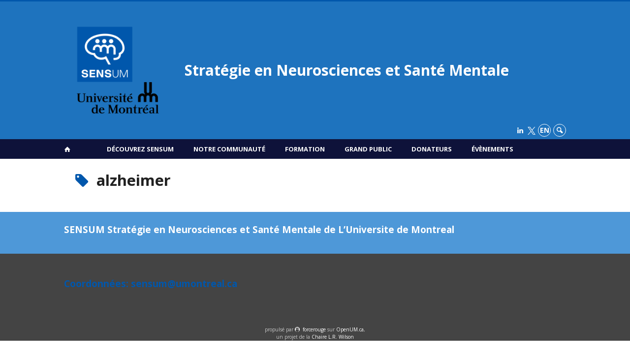

--- FILE ---
content_type: text/css
request_url: https://secure.openum.ca/assets/themes/forcerouge_dev/css/global.css
body_size: 75307
content:
@charset "UTF-8";
/**
 * @package ForceRouge
 * @since   0.1
 * @version 1.0
 * @author  Florian Martin-Bariteau, Loic de Laubier, Virginie Jetté
 */

@import url( //fonts.googleapis.com/css?family=Open+Sans:300,400,600,700 );
@import url( //assets.openum.ca/assets/openum-icons/openum-icons.css );

/**
 * MATERIALIZE INFOS
 * HELPERS
 * GENERAL
 * HEADINGS
 * HEADER
 * MAIN
 * FOOTER
 * INHERIT/UPDATE MATERIALIZE NON DESIRED PROPRITIES
 * SHARED MEDIA QUERIES
**/


/* */
i.icon-search {
    margin-left: 3px;
}

/**
 *  MATERIALIZE INFOS
**/

.container {
    width: 1020px !important;
    padding: 0 !important;

}

/**
 *  HELPERS
 **/

.bold600 {
    font-weight: 600;
}

.primary-color {
    color: #CC0000 !important;
}

.color-red {
    color: red;
}

.responsive-container {
    position: relative;
    padding-bottom: 56.25%;
    padding-top: 40px;
    height: 0;
    overflow: hidden;
    margin-bottom: 20px;
}

.responsive-container iframe {
    position: absolute;
    top: 0;
    left: 0;
    width: 100%;
    height: 100%;
}

/**
 *  GENERAL
 **/


::selection {
    background: #CC0000;
    color: #fff;
}
::-moz-selection {
    background: #CC0000;
    color: #fff;
}
::-webkit-selection {
    background: #CC0000;
    color: #fff;
}

* {
    font-family: 'Open Sans', Helvetica, Arial, sans-serif;
    box-sizing:inherit;
}

html {
    font-size: 14px;
}


body {
    text-align: justify;
}

a, a:visited {
    color: inherit;
    text-decoration: none;
/*    border-bottom: #CC0000 1px solid;*/
    transition: all .5s;
    -webkit-transition: all .5s;
    -moz-transition: all .5s;
    -o-transition: all .5s;
}
a:hover {
    color: #CC0000;
}

p a {
    text-decoration: underline;
}
div.profile-single-meta p a {
    text-decoration: none;
}

button[type='submit'] .icon-right-open {
    font-size: 1em;
}

.force-materialize-form.col {
    padding: 0;
}

.color {
    color: #CC0000 !important;
}

.image-link {
    border: none !important;
}

p {
    margin: 10px 0px;
}

header  {
    display: block;
    background-size: cover;
    background-position: center center;
}

hr {
    height: 1px;
    background-color: #CC0000;
    border: 0;
    margin: 25px auto;
}

ul {
    list-style-type: square;
    list-style-position: outside;
    margin-left: 35px;
    margin-top: 10px;
}
ul li {
    list-style-type: square;
    list-style-position: outside;
}
ul ul {
    margin-top: 5px;
}

header li, nav li, footer li {
    list-style-type: none;
}

ol {
    list-style-type: decimal;
    list-style-position: outside;
    margin-left: 35px; margin-top: 10px;
}
ol ol {
    margin-top: 3px;
}

.clear:before,
.clear:after {
    content: " ";
    display: table;
}

.clear:after {
    clear: both;
}

.separator {
    padding: 30px;
}

/**
 *  HEADINGS
**/

h1 {
    font-size: 2.2em;
    margin: 22px 0;
    text-align: left;
    line-height: 1.2em;
}

h1 .coursecode {
    color: #CC0000;
    text-transform: uppercase;
    font-size: 0.9rem;
    font-weight: 700;
}

h1 span {
    font-size: .8em;
    color: #CC0000;
    display: inline-block;
    margin-left: 15px;
    font-weight: normal;
}

h2 {
    font-size: 1.8em;
    margin: 20px auto 16px auto;
    /*font-size: 2em;
    margin: 18px auto;*/
    text-align: left;
    line-height: 1.2em;
}

h3 {

    font-size: 1.3em;
    margin: 15px auto;
    text-align: left;
    line-height: 1.1em;
}

h4 {

    font-size: 13px;
    text-transform: uppercase;
    margin: 10px auto;
    text-align: left;
    font-weight: bold;
    font-weight: 700;
}

h5 {

    font-size: 0.9rem;
    text-transform: uppercase;
    margin: 10px auto;
    text-align: left;
    font-weight: normal;
}

h1:first-child, h2:first-child,h3:first-child,h4:first-child,h5:first-child {
    margin-top: 0px;
}

.has-prehead {
    margin-top: 0px;
}
.has-subhead {
    margin-bottom: 10px;
}

.part-heading {
    margin-top: 30px;
    border-top: 1px solid #CC0000;
    padding-top: 10px;
    margin-bottom: 15px;
}

/* -- Emphase -- */

h6 {
    width: 33%;
    float: left;
    font-weight: normal;
    margin: 5px 25px 10px 0;
    border-bottom: solid 5px #CC0000;
    border-top: solid 5px #CC0000;
    padding: 10px;
    text-align: left;
    font-size: 1.15em;
}

h6[style*='right'] {
    float: right;
    margin: 5px 0px 10px 25px;
    text-align: right;
}

@media only screen and (max-width : 600px) {
    h6 {
        width: 40%;
        font-size: 1em;
    }
}

/**
 *  HEADER
**/

#sitehead  {
    width:100%;
}
#site-header {
    position: relative;
    text-align: left;
    border-top: 3px solid #CC0000;
    color: #999;
    min-height: 200px;
    z-index: 0;
}


#site-header .valign-wrapper {
    position: relative;
    min-height: 200px;
}

.site-logo-center #site-logo .titles-container:first-child h1, .site-logo-center #site-logo .titles-container:first-child h2 {
    text-align: center;
}

.site-logo-right #site-logo .titles-container:first-child h1, .site-logo-right #site-logo .titles-container:first-child h2 {
    text-align: right;

}
.site-logo-center #site-logo {
    margin: 0 auto;
}
.site-logo-right #site-logo {
    margin: 0 0 0 auto;
}


#site-header a {
    border: none;
}

#site-logo {
    max-width: 100%;
    display: table;
    border: 1px solid red;
    min-height_: 200px;
    padding-top_: 25px;
    margin-top: 30px;
    margin-bottom: 30px;
}

#site-logo figure {
    display: table-cell;
    margin: 0;
    vertical-align: middle;
    padding-right: 25px;
}

header img {
    vertical-align: middle;
}

#site-logo img {
    max-width: 100%;
}

#site-logo img.img-retina {
    -webkit-transform: scale(0.5); /* Saf3.1+, Chrome */
    -moz-transform: scale(0.5); /* FF3.5+ */
    -ms-transform: scale(0.5); /* IE9 */
    -o-transform: scale(0.5); /* Opera 10.5+ */
    transform: scale(0.5);
     /* IE6–IE9 */ filter: progid:DXImageTransform.Microsoft.Matrix(M11=0.9999619230641713, M12=-0.008726535498373935, M21=0.008726535498373935, M22=0.9999619230641713,SizingMethod='auto expand');
}

#site-logo .titles-container {
    display: table-cell;
    vertical-align: middle;
}

#site-logo h1, #site-logo h2 {
    display: block;
    margin-top: 0;
    margin-bottom: 0;
}

#site-logo h1 {
    font-size: 30px;
}

#site-logo h2 {
    font-weight: normal;
    font-size: 20px;
}

#site-logo:hover img, #site-logo:hover h1, #site-logo:hover h2 {
    opacity: 0.8;
    transition: all .25s;
    -webkit-transition: all .25s;
    -moz-transition: all .25s;
    -o-transition: all .25s;
}
#site-logo:hover {
    color: #999;
}

@media screen and (max-width: 600px) {
    #site-logo {
        display:block;
    }
    #site-logo figure {
        display:block;
        padding: 0;
        text-align: initial;
        vertical-align: top;
        position: relative;
        margin: 0.5em;
        overflow: hidden;
    }
    #site-logo .titles-container{
        display: block;
    }
    #site-logo h1, #site-logo h2  {
        text-align: center;
    }
    #site-logo figure img {
        display: block;
        margin-left: auto;
        margin-right: auto;
    }
}

.menu-header-container, .menu-icons-container, .lang-container, .search-btn-container {
    display: inline-block;
}
.menu-header-container{
    margin-right: 10px;
} 

#header-bottom {
    text-align: right;
    position: absolute;
    right: 0;
    bottom: 5px;
}

.alternative-header-container {
    text-align: right;
}

@media screen and (max-width: 600px) {
    .alternative-header-container {
        text-align: right;
        padding-top:10px;
    }
}

.alternative-header-container #btn-lang-switcher li a {
    margin-left: 4px;
}

#navigation-bar.centered-menu .navigation-wrapper.container {
    display:flex;
}

#navigation-bar.centered-menu #menu-navigation {
    margin: 0 auto;
    text-align: center;
    padding: 0;
    display: inline-block;

}

#navigation-bar.centered-menu .icon-home {

    color: #fff !important;
}

#navigation-bar.centered-menu .icon-home:hover {

    color: rgba(255, 255, 255, .5) !important;
}

#navigation-bar:not(.has-home) .icon-home {

    display: none;
}

#navigation-bar.block-menu.has-home #menu-navigation {
    padding: 0 0 0 56px;
    width: 100%;
}

#navigation-bar.block-menu #menu-navigation > li {
    width: calc(100%/6);
    text-align: left;
    height: 55px;
    display: table;
    background-color: #CC0000 !important;
    position: relative;
}

#navigation-bar.block-menu #menu-navigation > li:last-child {
    width: calc(100%/6 - .5%);
}

#navigation-bar.block-menu #menu-navigation > li:not(:last-child) {
    margin-right: 1px;
}

#navigation-bar.block-menu #menu-navigation > li.menu-item-has-children > a:after {
    font-family: 'openum-icons';
    content: '\e869';
    -webkit-transform: rotate(90deg);
    font-size: 100%;
    position: absolute;
    top: 10px; right: 10px;
    color: rgba(255, 255, 255, .2);
}
#navigation-bar.block-menu #menu-navigation > li.menu-item-has-children:hover > a:after {
    color: #CC0000;
}

#navigation-bar.block-menu #menu-navigation > li > a {
    white-space: normal;
    display: table-cell !important;
    white-space: normal;
    line-height: 17px;
}


#navigation-bar .navigation-wrapper {
    position: relative;
}

#navigation-bar.block-menu .navigation-wrapper .alternative-header-container {
    position: absolute;
    right: 0;
}

#navigation-bar.block-menu .alternative-header-container {

}

#menu-navigation > li .sub-menu li > a {
    color: #000 !important;
    padding: 5px 20px 5px 30px !important;
}
.block-menu #menu-navigation > li .sub-menu li > a {
    padding: 5px 10px 5px 20px !important;
}

#menu-navigation > li .sub-menu li:hover > a {
    color: #fff !important;
}


/* -- Fixed header -- */

nav#navigation-bar.header-parallax.fixed-top {
    position: fixed;
    top:0;
    left:0;
    width:100%;
    z-index:999;
}
.admin-bar nav#navigation-bar.header-parallax.fixed-top {
    top: 32px;
}
.admin-bar #nav-mobile.side-nav  {
    padding-top: 50px;
}


/* -- Menu Links -- */

#menu-links {
    z-index:999;
    font-size: 80%;
    color: #999;
    margin: 0;
    list-style: none;
    position: absolute;
    top: 0;
}
#menu-links:not(.menu-links-left){
    right: 0;
    text-align: right;
}
#menu-links.menu-links-left {
    text-align: left;
    margin: 0;
}
#menu-links li {
    display: inline-block;
    padding: 0px 2px 0px 4px;
    vertical-align: top;
}
#menu-links li:not(:first-child){
    border-left: 1px solid #999;
}
#menu-links .menu-color-background + li {
    border-left: none;
}
#menu-links li a {
    display: block;
    color: inherit !important;
    text-decoration: none;
    transition: all .5s;
    -webkit-transition: all .5s;
    -moz-transition: all .5s;
    -o-transition: all .5s;
}
#menu-links li a {
    color: #999 !important;
}
#menu-links li.menu-color a {
    color: #CC0000 !important;
}
#menu-links li.menu-color a:hover {
    color: #999 !important;
}
#menu-links li.menu-color-background {
    background-color: #CC0000;
    color: #fff;
    border-left: none;
    padding: 0px;
}
#menu-links li.menu-color-background a {
    padding: 0px 4px 2px 4px;
}
#menu-links li.menu-color-background a:hover {
    color: rgba(255, 255, 255, .5);
}
#menu-links li.menu-color-background a:hover img {
    opacity: 0.7;
    transition: all .5s;
    -webkit-transition: all .5s;
    -moz-transition: all .5s;
    -o-transition: all .5s;
}

/* -- Menu Header -- */

#menu-header {
    margin: 0;
    font-size: 80%;
    text-transform: uppercase;
    font-weight: 700;
    list-style: none;
    width: 100%;
    color: #999;
}
#menu-header li {
    display: inline-block;
    padding: 0px 2px 0px 4px;
}

#menu-header a:before {
    font-family: 'openum-icons';
    content: '\e869';
    font-size: 70%;
    padding-right: 5px; padding-bottom: 2px;
    vertical-align: middle;
    display: inline-block;
}

#menu-header li a {
    display: block;
    color: inherit !important;
    text-decoration: none;
    transition: all .5s;
    -webkit-transition: all .5s;
    -moz-transition: all .5s;
    -o-transition: all .5s;
}

#menu-header li.menu-color a {
    color: #CC0000 !important;
}

#menu-header li.menu-color a:hover {
    color: #999 !important;
}

/* -- Menu Icons -- */

#menu-icons {
    margin: 0;
    text-transform: uppercase;
    font-weight: 700;
    list-style: none;
    color: #999;
}
#menu-icons li {
    display: inline-block;
    padding-left: 1px;
}

#menu-icons a {
    display: block;
}

#menu-icons li a {
    display: block;
    color: inherit !important;
    text-decoration: none;
    transition: all .5s;
    -webkit-transition: all .5s;
    -moz-transition: all .5s;
    -o-transition: all .5s;
}

.alternative-header-container #menu-icons {
    color: inherit;
}
.alternative-header-container #menu-icons a:hover, #navigation-bar .icon-home:hover {
    color: rgba(255, 255, 255, .5) !important;
}

/* -- FRML Language Switcher -- */

#header-bottom #btn-search, #btn-lang-switcher, #btn-lang-switcher li{
    margin: 0;
    text-transform: uppercase;
    font-weight: 700;
    list-style: none;
    color: #999;
}
#header-bottom #btn-lang-switcher li {
    display: inline-block;
}

#header-bottom #btn-lang-switcher li a, #header-bottom #btn-search a {
    display: inline-block;
    width: 26px;
    height: 26px;
    line-height: 24px;
    vertical-align: middle;
    text-align: center;
    border-radius: 50%;
    border: 1px solid #999;
    margin-bottom: 0;
    margin-left: 5px;
    margin-top: -2px !important;
    color: inherit !important;
    border-color: inherit !important;
}

#header-bottom #btn-lang-switcher li a:hover, #header-bottom  #btn-search a:hover {
    background-color: #CC0000 !important;
    color: #FFF !important;
    border-color: #CC0000 !important;
}

/*#navigation-bar  #btn-search, #btn-lang-switcher, #btn-lang-switcher li{
    color: #FFF;
}*/

#navigation-bar  #btn-lang-switcher li {
    display: inline-block;
}

#navigation-bar  #btn-lang-switcher li a, #navigation-bar  #btn-search a {
    display: inline-block;
    width: 26px;
    height: 26px;
    line-height: 24px;
    vertical-align: middle;
    text-align: center;
    border-radius: 50%;
    border: 1px solid #FFF;
    margin-bottom: 0;
    margin-left: 5px;
    margin-top: -2px !important;
    color: inherit !important;
    border-color: inherit !important;
}

#navigation-bar #btn-lang-switcher li a:hover, #navigation-bar  #btn-search a:hover {
    background-color: #CC0000 !important;
    color: #CC0000 !important;
    border-color: #FFF !important;
}

/* -- Navigation -- */

#navigation-bar {
    height: 40px;
    background-color: #CC0000;
    color: #fff;
    -webkit-box-shadow: inherit;
    box-shadow: inherit;
    font-size: 13px;
    margin-bottom: 25px !important;
}

#navigation-bar .sub-menu a {
    line-height: 100%;
}

#navigation-bar #menu-navigation .sub-menu li:last-child a, #navigation-bar.block-menu #menu-navigation .sub-menu li:last-child a {
    padding-bottom: 10px !important;
}
#navigation-bar #menu-navigation .sub-menu li:first-child a, #navigation-bar.block-menu #menu-navigation .sub-menu li:first-child a {
    padding-top: 10px !important;
}

#navigation-bar #menu-navigation a, #navigation-bar .icon-home, #navigation-bar #menu-icons a, .button-collapse {
    border-bottom: inherit;
}
nav.has-home > div > #menu-navigation {
    width:auto;
    margin: 0;
    padding: 0 0 0 25px;
    text-align: left;
}

#menu-navigation {
    width:auto;
    margin: 0;
    padding: 0 0 0 10px;
    text-align: left;
}

#menu-navigation li {
    list-style: none;
    display: inline-block;
    text-align: center;
    font-weight: 700;
    text-transform: uppercase;
}
#menu-navigation li:first-child a {
    display: block !important;
    padding: 0 20px 0 0 !important;
    color: #fff;
}
#menu-navigation li a {
    display: block !important;
    padding: 0 20px !important;
    color: #fff;
}
nav.has-home > div > #menu-navigation li a, #menu-navigation li a:visited {
    display: block !important;
    padding: 0 20px;
    color: #fff;
}
.block-menu #menu-navigation li a, .block-menu #menu-navigation li a {
    padding: 10px 20px 10px 10px !important;
}
#menu-navigation > li:hover > a {
    color: #000;
    background-color: rgba(255, 255, 255, 0.2) !important;
}
#menu-navigation > li:hover .sub-menu {
    background-color: #CC0000;
}
#menu-navigation > li:hover .sub-menu li {
    background-color: rgba(255, 255, 255, 0.2) !important;
    transition: background-color 0s;
}
#menu-navigation > li:hover .sub-menu .sub-menu {
    margin-left: 20px;
    background-color: inherit;
}
#menu-navigation > li:hover a:hover {
    color: #fff;
}
#menu-navigation > li > ul {
    position: absolute;
    visibility:hidden;
    opacity:0;
    overflow: hidden;
    -webkit-transition: all .2s;
    -moz-transition: all .2s;
    -o-transition: all .2s;
    -ms-transition: all .2s;
    transition: all .2s;
    color: #000;
    margin: 0;
}
#menu-navigation > li:hover > ul {
    position: absolute;
    display: block;
    visibility:visible;
    opacity:1;
    z-index: 10000;
    margin-left: 0px;
    height:auto;
    transition-delay:0s;
}
#menu-navigation > li:hover,
#menu-navigation > li:hover > ul,
#menu-navigation > li:hover > ul > li,
#menu-navigation > li:hover > ul > li > a,
#menu-navigation > li:hover > ul > li > ul,
#menu-navigation > li:hover > ul > li > ul > li,
#menu-navigation > li:hover > ul > li > ul > li > a
 {
    -webkit-transition: all 0s;
    -moz-transition: all 0s;
    -o-transition: all 0s;
    -ms-transition: all 0s;
    transition: all 0s;
}
.block-menu #menu-navigation > li:hover ul, .block-menu #menu-navigation > li ul {

    position: absolute;
    left: 0;
    right: 0;
    top: 55px;
}
.centered-menu #menu-navigation > li {
    position: relative;
}
.centered-menu #menu-navigation > li:hover > .sub-menu, .centered-menu #menu-navigation > li > .sub-menu {
    position: absolute;
    right: 0;
    left: 0;
    min-width: 160px;
}
#menu-navigation li ul li {
    display: block;
    text-align: left;
    background-color: #CC0000;
    padding: 0;
}
#menu-navigation li ul li a, #menu-navigation li ul li a:visited {
    font-weight: normal;
    text-transform: none;
}
#menu-navigation li ul li a:before {
    font-family: 'openum-icons';
    content: '\e869';
    font-size: 70%;
    padding-right: 6px; padding-bottom: 2px;
    vertical-align: middle;
    display: inline-block;
    margin-left: -10px;
}

#menu-navigation li ul li a:hover {
    color: #fff;
}

#menu-navigation #menu-item-home a {
    padding: 0px 5px 0px 0px;
}
#menu-navigation #menu-item-home a:hover {
    color: rgba(255, 255, 255, .5);
    background-color: transparent;
}

#navigation-bar #menu-icons li {
    padding: 0px;
}
#navigation-bar #menu-icons a {
    display: inline-block;
    padding: 0 5px;
    text-align: center;
}
#navigation-bar #menu-icons a:hover, #navigation-bar .icon-home:hover {
    color: rgba(255, 255, 255, .5);
}

#btn-search a, #btn-lang-switcher a {
    margin-top: 6px;
}

#navigation-bar #btn-lang-switcher li a, #navigation-bar #btn-search li a {
    border-color: #FFF !important;
}

#navigation-bar #btn-lang-switcher li a:hover, #navigation-bar #btn-search a:hover {
    background-color: #fff !important;
    color: #CC0000;
}



/* -- Search Box -- */

#search-box input, #search-box button {
    display: none;
}

#search-box {
    height: 0;
    background-color: #CC0000;
    padding: 5px;
    margin-top: -10px;
    -webkit-transition: all 1s;
    -moz-transition: all 1s;
    -o-transition: all 1s;
    -ms-transition: all 1s;
    transition: all 1s;
}
#search-box input[type=search] {
    background-color: transparent;
    color: #fff;
    font-size: 150%;
    margin: 0px;
    border: 0px;
    padding: 26px 25px;
    width: calc(100% - 130px);
    border: 3px solid #fff;
    border-right: none;
    box-shadow: none;
}
#search-box button {
    background-color: transparent;
    color: #fff;
    font-size: 200%;
    margin: 0px;
    border: 0px;
    border: 3px solid #fff;
    border-left: none;
    padding: 31px 25px 37px 10px;
    line-height: 1;
}

#search-box.visible {
    height: 250px;
    -webkit-transition: all .6s ease-in;
    -moz-transition: all .6s ease-in;
    -o-transition: all .6s ease-in;
    -ms-transition: all .6s ease-in;
    transition: all .6s ease-in;
}

#search-box form {

    opacity: 0;
}

#search-box.visible form {
    padding: 75px 0px !important;
}

#search-box.visible input, #search-box.visible button {
    display: initial;
}

#search-box ::-webkit-input-placeholder {
    color: rgba(255, 255, 255, .7);
}

#search-box :-moz-placeholder {
    color: rgba(255, 255, 255, .7);
}

#search-box ::-moz-placeholder {
    color: rgba(255, 255, 255, .7);
}

#search-box :-ms-input-placeholder {
    color: rgba(255, 255, 255, .7);
}

/* -- Header for Mobiles -- */


@media only screen and (max-width : 600px) {

    #header-bottom {
        text-align: center;
        margin-bottom: 0;
        width: 100%;
    }

    #site-header .valign-wrapper {
        min-height: 250px;
    }

    #menu-header, #menu-icons, #btn-lang-switcher, #btn-search {
        display: inline-block;
        text-align: center;
        /*margin-top:10px;*/
    }

    #menu-icons li, #btn-lang-switcher li {
        display: inline-block;
        /*margin-top: 10px !important;*/
    }

    #navigation-bar {
        text-align: center;
    }

    .menu-header-container {
        display: block;
    }

    .menu-trigger {
        display: inline-block;
        padding: 10px 10px;
    }
    .menu-trigger:hover {
        color: #fff;
        background-color: rgba(255, 255, 255, 0.2);
    }

    #search::-webkit-input-placeholder {
        display: none;
    }

    #search:-moz-placeholder { /* Firefox 18- */
        display: none;
    }

    #search::-moz-placeholder {  /* Firefox 19+ */
        display: none;
    }

    #search:-ms-input-placeholder {
        display: none;
    }

}


@media only screen and (max-width: 991px) {

    #search-box input[type=search] {

        padding: 27px 25px 28px 25px;

    }

    #navigation-bar #menu-icons a:hover, #navigation-bar .icon-home:hover {
        color: rgba(255, 255, 255, .5) !important;
    }

    #navigation-bar.block-menu a.button-collapse {

        color: #fff !important;
    }

}

@media only screen and (min-width: 992px) {

    #search-box button {

        padding: 30px 25px 37px 10px;

    }

    #navigation-bar.block-menu {

        background-color: inherit;

        height: 55px;
        line-height: 55px;
    }

    #navigation-bar.block-menu .icon-home {

        background-color: #CC0000;
        color: #fff;
        padding: 0 19px 0 19px;
        width: 55px;
        font-size: 1.3rem;

    }

    #navigation-bar.block-menu .icon-home:hover {
        background-color: #d43539 !important;
    }

    #navigation-bar.block-menu .icon-home:hover {

        color: #fff !important;
    }

    #navigation-bar.block-menu #menu-navigation {

        padding: 0;
        width: 100%;
    }

    #navigation-bar.block-menu #menu-icons a {
        color: #999;
    }
    #navigation-bar.block-menu #menu-icons a:hover {
        color: #CC0000;
        transition: all .5s;
        -webkit-transition: all .5s;
        -moz-transition: all .5s;
        -o-transition: all .5s;
    }

    #navigation-bar.block-menu #btn-lang-switcher li a, #navigation-bar.block-menu #btn-search a {
        border-color: #999;
        color: #999;
    }
    #navigation-bar.block-menu #btn-lang-switcher li a:hover, #navigation-bar.block-menu #btn-search a:hover {
        background-color: #CC0000;
        color: #fff;
        border-color: #CC0000;
    }

}

#breadcrumb {
    font-size: .8em;
    margin-top: 25px;
    color: #666;
    padding: 0 0.75rem !important;
}

#breadcrumb a {
    border: none;
}

@media only screen and (min-width: 1200px) {

    #search-box button {

        padding: 30px 25px 35px 10px;

    }

}

#headline {
    font-size: 2em;
    color: #CC0000;
    margin-bottom: 25px;
    padding: 0 0.75rem;
}

#headline a {
    border-bottom: 1px solid #000;
}

#headline a:hover {
    color: #000;
}

#headline p {
    margin: 0;
    line-height: 1.3em;
}


/**
 *  MAIN
**/

#main-container {
    margin-top: 20px;
}

.img-container, .video-container {
    margin-bottom: 25px;
}

.issue-box {
    background-colord: #CC0000;
}
.issue-box img {
    width: 100%;
    height: auto;
}

.section-wrapper {
    margin-top: 30px;
}
.section-heading {
    border-bottom: 1px solid #CC0000;
    padding-bottom: 5px;
}

.aside-heading {
    color: #CC0000;
    border-bottom: 1px solid #CC0000;
    padding-bottom: 10px;
    font-size: 1.2em;
    text-transform: uppercase;
}
.aside-heading span {
    float: right;
}

.filter-heading {
    color: #999;
}

#archivesectionbox {
    margin-top: 25px;
    font-size: .9em;
    text-align: left;
}
#archivesectionbox h4 {
    color: #CC0000;
}
#archivesectionbox a {
    border: none;
    text-align: left;
}

#archivesectionbox h4.filter-heading {
    color: #999;
}
.filter-box {
    border: 1px solid #aaa;
    margin-bottom: 10px;
    padding: 5px 10px 5px 10px;
    background-color: rgba(255,255,255,.95);
}
.filter-box span {
    display: block;
    color: #999;
}
.filter-box span i {
    float: right;
    color: #aaa;
}

.filter-box:hover {
    border-color: #CC0000;
    height: 100%;
}
.filter-box:hover span {
    color: #CC0000;
}
.filter-box:hover i {
    color: inherit;
}

.filter-box > ul {
    max-height: 0;
    overflow: hidden;
    list-style: none;
    opacity: 0;
    margin: 0 0 0 2px !important;
    padding: 0px;
    -webkit-transition: all .3s;
    -moz-transition: all .3s;
    -o-transition: all .3s;
    -ms-transition: all .3s;
    transition: all .3s;
}
.filter-box:hover > ul {
    display: block;
    margin: 8px 0px 8px 2px !important;
    max-height: 1500px;
    height: auto;
    font-size: 100%;
    opacity: 1;
    -webkit-transition: all .4s;
    -moz-transition: all .4s;
    -o-transition: all .4s;
    -ms-transition: all .4s;
    transition: all .4s;
}

.filter-box ul:not(.filter-date-list) li {
    line-height: 100%;
    margin-top: 8px;
    padding: 0 0 0 10px;
}

.filter-box .filter-date-list li {
    display: inline-block;
    padding-right: 10px;
}

#content-team a, #content-tag a, .widget_forcerouge_topics a, #forcerouge_ml_content-unavailable, .filter-box, .box-wrap, .slide, .slide .box {
    -webkit-border-radius: 3px;
    -moz-border-radius: 3px;
    border-radius: 3px;
}

#forcerouge_ml_content-unavailable {
    color:#fff;
    background-color:#ddd;
    text-transform:uppercase;
    padding:1px 5px;
    font-size:80%;
    display:inline-block;
}

.blog-aside-box {
    border: 1px solid #ddd;
    padding: 10px;
    text-align: left;
}

.blog-aside .aside-content {
    margin-bottom: 15px;
}

@media only screen and (max-width: 600px) {
    .blog-aside .aside-content {
        display: block !important;
        position: absolute;
        z-index: -999;
        height: auto;
        max-height: 0;
        opacity: 0;
    }
}

.blog-aside:hover .aside-content {
    max-height: 1500px;
    position: inherit;
    opacity: 1;
    -webkit-transition: all .4s;
    -moz-transition: all .4s;
    -o-transition: all .4s;
    -ms-transition: all .4s;
    transition: all .4s;
}
.blog-aside a {
    border: none;
}
.blog-aside ul {
    margin: 0;
    list-style-type: none;
    text-align: left;
}
.blog-aside ul li {
    padding: 5px 0px 5px 15px;
    line-height: 100%;
    list-style-type: none;
}

.blog-aside ul li.current-item {
    color: #CC0000;
}

.blog-aside ul li a:before {
    font-family: 'openum-icons';
    content: '\e869';
    font-size: 0.6em;
    padding-right: 10px;
    vertical-align: top;
    display: inline;
    margin-left: -15px;
    display: inline-block;
}

@keyframes blog-aside-hover {
    0%   {transform: translateX(0)}
    50%  {transform: translateX(4px)}
    100% {transform: translateX(0)}
}

.blog-aside ul > li > a:hover:before {
    -webkit-animation-name: blog-aside-hover;
    -moz-animation-name: blog-aside-hover;
    -o-animation-name: blog-aside-hover;
    animation-name: blog-aside-hover;
    animation-duration: .4s;
}

.blog-aside li ul {
    margin-left: 0px;
    font-size: 0.975em;
    margin-top: 5px;
}

.sticked-aside {
    float: right !important;
}

.issue-ref {
    font-size: 0.8em;
    text-transform: uppercase;
    color: #999;
}
.issue-ref a {
    border: none;
}

.issue-box p {
    font-size: 0.9em;
}

#paper-keywords a {
    border: none;
}

.more {
    border: none;
    text-transform: uppercase;
    font-weight: 700;
    font-size: 0.9em;
}

.more-icon-btn:hover {
    color: #CC0000;
}
.more-icon-btn:hover:before {
    color: #CC0000;
    transition: all .5s;
    -webkit-transition: all .5s;
    -moz-transition: all .5s;
    -o-transition: all .5s;
}

.content-section {
    text-transform: uppercase;
    font-weight: 700;
    display: inline-block;
    text-align: left;
}
.content-section a, .content-section span, {
    border: none;
    margin-right: 5px;
    color: #CC0000;
}
.content-section {
    color: #CC0000;
}

.content-section a:hover, .content-section span:hover {
    color: #999;
}

.content-subheading {
    padding-top: 10px;
    border-top: 1px solid #ddd;
    color: #999;
    margin-bottom: 25px;
    text-align: left;
}
.content-subheading a {
    border: none;
}

.content-subheading #menu-share {
    float: right;
    margin-left: 25px;
}
.content-subheading #menu-share:hover .icon-share {
    color: #000;
}

.content-subheading .more {
    font-size: 0.8em;
}

.content-subheading .conference-informations, .content-subheading .press-info-box  {
    color: #000;
    margin-top: -5px;
}

.content-meta span {
    display: inline-block;
    margin-bottom: 8px;
}

.content-meta span:not(:last-child) {
    margin-right: 5px;
    padding-right: 10px;
    border-right: 1px solid #ddd;
}

#writer-name {
    color: #000;
    font-size: 1.25em;
    text-align: left;
}
#writer-name a {
    border: none;
}
#writer-name a:not(:first-child){
    margin-left: 10px;
    padding-left: 10px;
    border-left: 1px solid #ddd;
}

#writer-name sup {
    margin-left: 2px;
}

.writer-bio, #paper-note {
    font-size: 0.95em;
}
.writer-bio sup {
    font-weight: 700;
}

#paper-note {
    margin-top: 25px;
}

#paper-download {
    text-align: center;
}

#paper-download .btn {
    padding: 15px 40px;
}

@media only screen and (min-width : 600px) {
    #paper-fulltext .btn {
        float: right;
        margin: -10px 0px 10px 25px;
        border-radius: 0px 0px 4px 4px;
        border-top: none;
        padding: 10px 20px
    }
}

@media only screen and (max-width : 600px) {
    #paper-fulltext .btn {
        margin: 25px 0px 25px 0px;
        padding: 20px;
        width: 100%;
    }
}


.issue-toc a {
    border: none;
}
.issue-toc h3 {
    margin: 0;
}
.toc-heading {
    border-bottom: 1px solid #CC0000;
    padding-bottom: 5px;
}

.issue-description {
    margin: 0px 0px 25px 0px;
}
.issue-toc article {
    margin: 20px 0px;
}
.issue-toc .article-writer:not(:last-of-type)  {
    margin-right: 5px;
    padding-right: 5px;
    border-right: 1px solid #ddd;
}
.issue-toc .article-links {
    font-size: 0.8em;
    text-transform: uppercase;
    color: #999;
    font-weight: 700;
}

.issue-toc .article-links  a:not(:last-child) {
    margin-right: 5px;
    padding-right: 7px;
    border-right: 1px solid #ddd;
}


.blog-archives article:not(:last-of-type)  {
    padding-bottom: 25px;
    margin-bottom: 30px;
    border-bottom: 1px solid #CC0000;
    overflow: hidden;
}
.blog-archives article a {
    border: none;
}

.archive-intro {
    margin-bottom: 25px;
}

.archive-list-item {
    color: #000;
    margin: 0 0 3px 0;
}

.archive-list-item .archive-list-item-title {
    font-weight: bold;
}

.archive-list-item.has-image {
    list-style-type: none;
    margin-left: -20px;
    margin-bottom: 4px;
    margin-top: 4px;
    display: table;
}

.archive-list-item.has-image img, .archive-list-item.has-image p, .archive-list-item.has-image a {
    display: table-cell;
    vertical-align: middle;
}

.archive-list-item.has-image img {
    max-width: 80px;
    height: auto;
}

.archive-list-item.has-image p {
    padding-left: 10px;
}

.archive-list-item a {
    border: none;
    color: #000;
}

.archive-list-item a.item-extra-link {
    text-align: center;
    opacity: 0.2;
    padding-left:10px;
}

.archive-list-item a.item-extra-link:hover {
    color: #CC0000;
    opacity: 1;
}

.archive-list-item a .archive-list-item-title {
    font-weight: bold;
    border-bottom: 1px solid #CC0000;
/*    font-style: italic;*/
}

.archive-list-item a .archive-list-item-title:hover {
    color: #CC0000;
}

/* -- Buttons -- */

.btn {
    display: inline-block;
    margin-bottom: 0;
    font-weight: normal;
    text-align: center;
    vertical-align: middle;
    -ms-touch-action: manipulation;
    touch-action: manipulation;
    cursor: pointer;
    background-image: none;
    border: 1px solid transparent;
    white-space: nowrap;
    padding: 6px 12px;
    font-size: inherit;
    line-height: 1.42857143;
    border-radius: 4px;
    -webkit-user-select: none;
    -moz-user-select: none;
    -ms-user-select: none;
    user-select: none
}

.btn:focus, .btn:active:focus, .btn.active:focus, .btn.focus, .btn:active.focus, .btn.active.focus {
    outline: thin dotted;
    outline: 5px auto -webkit-focus-ring-color;
    outline-offset: -2px
}

.btn:hover, .btn:focus, .btn.focus {
    color: #333;
    text-decoration: none
}

.btn:active, .btn.active {
    outline: 0;
    background-image: none;
    -webkit-box-shadow: inset 0 3px 5px rgba(0, 0, 0, 0.125);
    box-shadow: inset 0 3px 5px rgba(0, 0, 0, 0.125)
}

.btn.btn-more {
    text-transform: uppercase;
    font-weight: 700;
    font-size: 0.9em;
}

.btn.btn-default {
    border: 1px solid #CC0000;
    background-color: inherit;
    color: #CC0000;
}

.btn.btn-default:hover {

    border: 1px solid #CC0000;
    background-color: #CC0000;
    color: #fff;
}

.btn.btn-color {
    border: 1px solid #CC0000;
    background-color: #CC0000;
    color: #fff;
}

.btn.btn-color:hover {
    border: 1px solid #CC0000;
    background-color: transparent;
    color: #CC0000;
}

.btn.btn-white {

    border: 1px solid #fff !important;
    background-color: transparent !important;
    color: #fff !important;

}

.btn.btn-white:hover {

    border: 1px solid #fff !important;
    background-color: #fff !important;
    color: #000 !important;
}

.btn.btn-grey {

    border: 1px solid #999 !important;
    background-color: transparent !important;
    color: #999 !important;
}

.btn.btn-grey:hover {

    border: 1px solid #999 !important;
    background-color: #999 !important;
    color: #fff !important;
}

/* -- Quote -- */

blockquote {
    width: 70%;
    margin: 10px auto;
    border-left: 5px solid #CC0000;
    padding-left: 10px;
}
blockquote:before {
    content: '\e856';
    font-family: 'openum-icons';
    margin-left: -50px;
    font-size: 200%;
    float: left;
    color: #CC0000;
}

blockquote p {
    margin: 5px 0;
}

/* -- Last updated -- */

.last-updated {

    font-size: .8em;
    color: #ccc;
    margin: 1em 0;
}


/* -- Image -- */

.img-zoom:hover {
    cursor: zoom-in;
    cursor: -webkit-zoom-in;
    cursor: -moz-zoom-in;

}

.img-zoom.active:hover {
    cursor: zoom-out;
    cursor: -webkit-zoom-out;
    cursor: -moz-zoom-out;
}

.wp-caption-text {
    text-align: right;
    font-size: .8em;
    color: #aaa;
    margin-top: 0px;
}
.wp-caption-text:before {
    font-family: 'openum-icons';
    content: '\E857';
    padding-right: 5px;
}

/* -- Archives -- */

#paging-navigation {
    padding-top: 20px;
    border-top: 1px solid #CC0000;
    text-align: center;
    font-size: 80%;
    text-transform: uppercase;
    margin-top: 25px;
    margin-bottom : 25px;

}
#paging-navigation a.prev {
    border: none;
    margin-right: 10px;
}
#paging-navigation a.next {
    border: none;
    margin-left: 10px;
    float: right;
}

#paging-navigation .page-numbers:not(.prev):not(.next) {
    display: inline-block;
    width: 26px;
    height: 26px;
    line-height: 24px;
    vertical-align: middle;
    text-align: center;
    border-radius: 50%;
    margin-bottom: 0;
    margin-top: -2px !important;
}
#paging-navigation a.page-numbers:not(.prev):not(.next) {
    border: 1px solid transparent;
}
#paging-navigation a.page-numbers:hover:not(.prev):not(.next) {
    background-color: #CC0000;
    color: #fff;
}
#paging-navigation .current {
    border: 1px solid #CC0000;
}

.archive-blog-item {
    position: relative;
    padding-left: 30px;
}

.search-results .archive-blog-item {
    margin-bottom: 25px;
}

.search-results .archive-blog-item .archive-blog-item-link {
    border-bottom: none;
}

.search-results .archive-blog-item h1 {
    font-size: 1.5em;
}

.search-results .archive-blog-item .archive-blog-item {
    font-size: .8em;
}

.search-results .archive-blog-item .content-meta {
    font-size: .9em;
}

.search-results .archive-blog-item .content-info {
    font-size: 1em;
}

.archive-blog-item > a > i[class^=icon-] {
    position: absolute;
    top: -2px;
    left: 0;
    font-size: 1.55em;
}

.archive-blog-item .archive-blog-item-image-container {
    float: left;
    width: 25%;
    max-height: 280px;
    margin: 5px 2% 15px 0;
    overflow: hidden;
    display: inline-block;
}

.archive-blog-item .archive-blog-item-image-container .archive-blog-item-image {
    width: 100%;
    vertical-align: middle;
    transition: all .2s ease-in-out;
    -webkit-transition: all .2s ease-in-out;
    -moz-transition: all .2s ease-in-out;
    -o-transition: all .2s ease-in-out;
}

div:not(.search-results) .archive-blog-item.has-image {
    min-height: 190px;
}

.archive-blog-item.has-image h1,
.archive-blog-item.has-image .content-subheading,
.archive-blog-item.has-image .archive-blog-item-informations,
.archive-blog-item.has-image .content-info,
.archive-blog-item.has-image .event-informations {
    margin-left: 27%;
}

.archive-blog-item .content-subheading {
    margin-bottom: 15px;
}

.archive-blog-item-link:hover .content-meta span,
.archive-blog-item-link:hover h3 {
    color: #CC0000;
}

.archive-blog-item-link .content-meta span,
.archive-blog-item-link h3 {
    transition: all .5s;
    -webkit-transition: all .5s;
    -moz-transition: all .5s;
    -o-transition: all .5s;
}

.archive-blog-item-link:hover .archive-blog-item-image-container .archive-blog-item-image {
    transform: scale(1.15);
    -webkit-transform: scale(1.15);
    -ms-transform: scale(1.15);
    transition: all .3s ease-in-out;
    -webkit-transition: all .3s ease-in-out;
    -moz-transition: all .3s ease-in-out;
    -o-transition: all .3s ease-in-out;
}


.archive-blog-item .content-info:last-child {
    margin-bottom: 15px;
}

h1 > a.icon-link {
    border-bottom: inherit;
    margin-left: 40px;
    display: block;
}

h1 > a.icon-link:before {
    margin-left: -40px;
    margin-right: 0;
}

h1 > a.icon-link .icon-right-open {
    color: #999;
    font-size: .6em;
    vertical-align: middle;
    transition: .3s all;
    -webkit-transition: .3s all;
}

h1 > a.icon-link:hover .icon-right-open {
    color: #CC0000;
    transition: .3s all;
    -webkit-transition: .3s all;
}

/* -- Pagination -- */

.paging-navigation {
    text-align: center;
    margin-top: 25px;
    padding-top: 20px;
    border-top: 1px solid #CC0000;
}
.paging-navigation a.prev {
    border: none;
    margin-right: 10px;
}
.paging-navigation a.next {
    border: none;
    margin-left: 10px;
}

.paging-navigation .page-numbers:not(.prev):not(.next) {
    display: inline-block;
    width: 26px;
    height: 26px;
    line-height: 24px;
    vertical-align: middle;
    text-align: center;
    border-radius: 50%;
    margin-bottom: 0;
    margin-top: -2px !important;
}

.paging-navigation a.page-numbers:not(.prev):not(.next) {
    border: 1px solid transparent;
}

.paging-navigation a.page-numbers:hover:not(.prev):not(.next) {
    background-color: #CC0000;
    color: #fff;
}

.paging-navigation .current {
    border: 1px solid #CC0000;
}

/* -- Widgets -- */

.shell {
    width: 975px;
    margin: 0px auto;
}

.widget {
    display: -webkit-box;
    display: -webkit-flex;
    display: -ms-flexbox;
    display: flex;
    -webkit-flex-wrap: wrap;
    -ms-flex-wrap: wrap;
    flex-wrap: wrap;
}

.widget-regular {
    display: -webkit-box;
    display: -webkit-flex;
    display: -ms-flexbox;
    display: flex;
    clear: both;
    padding-left: 0;
}

.widget-regular, .widget-regular {
    font-size: .65em;
    margin-bottom: 20px;
    width: 100%;
}

.widget-regular .content-meta span, .widget-regular .content-meta span {
    margin-bottom: 1px;
}

.widget-regular .content-meta span:not(:last-child), .widget-regular .content-meta span:not(:last-child) {
    /*margin-right: 1px;*/
    padding-right: 5px;
}

.widget .content-subheading {
    padding-top: 5px;
}

.widget a.title-link {
    border-bottom: none !important;
    width:100%;
}

.widget > a > h2, .widget > h2 {
    font-size: 1.5em !important;
    margin-bottom: 18px !important;
}

.widget.colored-box > a > h2 {
    color : #FFF !important;
}

/*.widget a > h3 {
    font-size: 1rem;
}*/

#archive-boxes .widget-regular .label-primary {
    display: inline;
}
#archive-boxes .widget .label-primary {
    display: inline;
}
.widget .label-primary {
    display: block;
}

.widget .label-primary span {
    font-size: .7rem;
}

.widget .widget-regular > a {
    border-bottom: none;
    width:100%;
}

.widget .widget-regular .content-info {
    margin-left: 17px !important;
    font-size: .8rem;
    display: inline;
    padding-right: 5px;
}

.widget .widget-regular .content-info:before {
    margin-left: -17px !important;
}

.widget .widget-regular .event-meta + .content-subheading {
    margin-top: 5px;
}

.widget .widget-regular h3.has-subhead {
    margin-bottom: 5px !important;
    font-size: 1.3em;
}

.widget .widget-regular .widget-image-container {
    float: left;
    width: 25%;
    max-height:100px;
    height: auto;
    margin: 5px 2% 15px 0;
    overflow: hidden;
    display: inline-block;
}

.widget .widget-regular .widget-image-container .widget-image {
    width: 100%;
    vertical-align: middle;
    transition: all .2s ease-in-out;
    -webkit-transition: all .2s ease-in-out;
    -moz-transition: all .2s ease-in-out;
    -o-transition: all .2s ease-in-out;
}

.widget .widget-regular > a:hover .widget-image-container .widget-image {
    transform: scale(1.15);
    -webkit-transform: scale(1.15);
    -ms-transform: scale(1.15);
    transition: all .3s ease-in-out;
    -webkit-transition: all .3s ease-in-out;
    -moz-transition: all .3s ease-in-out;
    -o-transition: all .3s ease-in-out;
}

.widget .widget-regular.has-image h3,
.widget .widget-regular.has-image .content-subheading,
.widget .widget-regular.has-image .event-meta {
    margin-left: 27% !important;
}

.widget .widget-regular > a:hover {
    color: #CC0000;
    transition: all .5s;
    -webkit-transition: all .5s;
    -moz-transition: all .5s;
    -o-transition: all .5s;
}

.widget .widget-regular > a {
    font-size: .8rem;
}

.widget-text > h2 {
    font-size: 1.1em;
}

.colored-box .widget-text > h2 {
    color: #FFF !important;
}

.widget.underline > a > h2 {
    border-bottom: 1px solid #CC0000;
    padding-bottom: 5px;
}

.widget.underline.colored-box > a > h2 {
    border-bottom: 1px solid #FFF;
    padding-bottom: 5px;
}

.widget.underline > h2 {
    border-bottom: 1px solid #CC0000;
    padding-bottom: 5px;
}

.widget-text.underlined > h2 {
    border-bottom: 1px solid #CC0000;
    padding-bottom: 5px;
}

.widget-text.colored-box.underlined > h2 {
    border-bottom: 1px solid #fff;
}

.widget-text.colored-box, .widget.colored-box  {
    background-color: #CC0000;
    padding: 12px;
    color: #fff;
}

.widget-text.colored-box > h2, .widget.colored-box > h2 {
    color: #fff !important;
}

.widget-text.colored-box a, .widget.colored-box a,
.widget-text.colored-box a:hover, .widget.colored-box a:hover, {
    border-bottom: none !important;
}

.widget-text.colored-box a:hover, .widget.colored-box a:hover  {
    color: rgba(255, 255, 255, .7) !important;
}

.widget.colored-box .label-primary span,
.widget.colored-box .content-meta span,
.widget.colored-box p.content-info:before {
    color: #fff;
}

.widget.colored-box .content-meta span:not(:last-child) {
    border-right: 1px solid #fff;
}

.widget.colored-box h3.has-prehead.has-subhead {
    color: #FFF !important;
    transition: all .5s;
    -webkit-transition: all .5s;
    -moz-transition: all .5s;
    -o-transition: all .5s;
}
.widget.colored-box .widget-text p {
    color: #fff !important;
}

.widget.colored-box .widget-regular > a:hover h3,
.widget.colored-box .widget-regular > a .content-subheading span,
.widget.colored-box .widget-regular > a .content-info span,
.widget.colored-box .widget-regular .content-info,
.widget.colored-box .widget-regular .content-info:before {
    color: rgba(255, 255, 255, .7) !important;
    transition: all .5s;
    -webkit-transition: all .5s;
    -moz-transition: all .5s;
    -o-transition: all .5s;
}

.widget.colored-box .widget-regular > a h3 {
    transition: all .5s;
    -webkit-transition: all .5s;
    -moz-transition: all .5s;
    -o-transition: all .5s;
}

.widget.colored-box span:before{
    color: #FFF !important;
}

.widget.border {
    border: solid 1px #CC0000;
    padding: 10px 10px 0 10px;
}

.widget .content-info {
    font-size: 1em;
    display: inline;
}

.widget .content-meta span:not(:last-child) {
    border-right: 1px solid #ddd;
    display: inline;
}
.widget .content-subheading {
    margin-bottom: 10px !important;
}
.widget .content-meta {
    font-size: 1em;
    display: inline;
}

.widget .content-meta span {
    display:inherit;
}

.widget .content-meta span(:last-child) {
    border-right: none;
}

.widget_forcerouge_last-press .content-meta span:not(:last-child) {
    margin-right: 5px;
    padding-right: 10px;
    border-right: 1px solid #ddd;
}

.widget_forcerouge_last-press  .content-meta span {
    border-right: none;
    /*display: inline-block;*/
}

.widget.colored-box .widget-regular > a:hover .content-meta span {
    color: rgba(255, 255, 255, .7);
}

.widget.colored-box .widget-regular > a .content-meta span:not(:last-child) {
    border-right: 1px solid rgba(255, 255, 255, .7);
}

.widget.colored-box .widget-regular > a:hover .label-primary span {
    color: rgba(255, 255, 255, .7);
    transition: all .5s;
    -webkit-transition: all .5s;
    -moz-transition: all .5s;
    -o-transition: all .5s;
}

.widget.colored-box .widget-regular > a .label-primary span {
    transition: all .5s;
    -webkit-transition: all .5s;
    -moz-transition: all .5s;
    -o-transition: all .5s;
}

.widget.colored-box .content-subheading {
    margin-bottom: 0;
}

.widget .event-informations {
    margin-bottom: 10px;
}

.widget-themes a {
    color: #CC0000;
    display: table;
    width: 100%;
    border: 1px solid #CC0000;
    margin-bottom: 4px;
    padding: 2px 3px 2px 6px;
    border-radius: 3px;
    font-size: .9em;
    font-weight: 700;
    position: relative;
    text-transform: uppercase;
    text-align: left;
}

.widget article a h3 {
    font-size: 1.5rem;
}

.widget-themes a span {
    display: table-cell;
    vertical-align: middle;
    padding-right: 8px;
    width: 100%;
}

.widget-themes a:after {
    opacity: 0;
    font-family: 'openum-icons';
    content: '\e869';
    font-size: 0.6em;
    padding: 2.5px 5px 0 0;
    display: table-cell;
    vertical-align: middle;
}

.widget-themes a:hover:after {
    opacity: 1;
}

.widget-themes.widget-themes-black a {
    color: #000 !important;
    border: 1px solid #000 !important;
}

.widget-themes.widget-themes-black a:hover {
    background-color: #000 !important;
}

.widget-themes.widget-themes-grey a {
    color: #666 !important;
    border: 1px solid #666 !important;
}

.widget-themes.widget-themes-grey a:hover {
    background-color: #666 !important;
}

.widget-themes a:hover {
    background-color: #CC0000;
    color: #fff !important;
    -ms-transform: translate(3px,0); /* IE 9 */
    -webkit-transform: translate(3px,0); /* Safari */
    transform: translate(3px,0);
    transition: all ease-in-out.3s;
}

.widget-themes a:hover i {
    opacity: 1;
    transition: all ease-in-out.3s;
}

.widget_forcerouge_text-zone:first-of-type {
    margin-top: 0px;
    margin-bottom: 20px;
}
.widget_forcerouge_text-zone.l3{
    margin-top: 0px;
    margin-bottom: 20px;
}

.widget_forcerouge_text-zone {
    margin-top: 20px;
    margin-bottom: 20px;
}

/* -- Icons fix -- */

[class^="icon-"]:not(i):before, [class*=" icon-"]:not(i):before {
    margin-right: 5px;
}

.archive-noicons .archive-item {
    margin-left: 0px !important;
}
.archive-noicons .archive-item:before {
    content: '';
    margin-left: 0px !important;
    margin-top: 0px !important;
}

.archive-nothumbnail .archive-blog-item-image-container, 
.archive-nothumbnail .widget-image-container {
    display: none !important;
}

/* -- Widgets - Slideshow -- */

.slides {
    display: none
}

.slides .slidesjs-slide a {
    position: absolute;
    top: 0;
    right: 0;
    bottom: 0;
    left: 0;
    border-bottom: inherit;
}

.slides .slidesjs-slide a h2, .slides .slidesjs-slide a i{
    color: #fff;
}

.slides .slidesjs-slide a h2 {
    margin-top: 0;
    margin-bottom: 0;
    font-size: 1.6em;
}

.slides .slidesjs-slide a .label-primary span {
    color: #fff !important;
}

.slides .slidesjs-control a:hover h2,
.slides .slidesjs-control a:hover i,
.slides .slidesjs-control a:hover .label-primary span {
    color: rgba(255, 255, 255, .8);
    transition: all .3s;
}

.slides .slidesjs-container {
    max-height:250px;
}

.slides .slidesjs-slide {
    width: 725px;
    height: 250px;
    display:block;
    background-color: #CC0000;
    background-repeat: no-repeat;
    background-size: cover;
    background-position: center center;
    color: #fff;
    border: none;
    text-align:left;
    position: relative;
}


.slides .slidesjs-slide .box {
    max-width: 80%;
    min-width: 33%;
    width: 100%;
    background-color: rgba(204, 0, 0, 1);
    opacity: 0.85;
    padding: 10px;
    position: absolute;
    bottom: 0;
    left: 0;
    margin: 10px;
}
.slides .nobgimage.slidesjs-slide .box {
    opacity: 1;
}

.slides .slidesjs-slide.nobgimage .box {
    max-width: 100%;
    display: table;
    height: 100%;
    margin: inherit;
}

.slides .slidesjs-slide.nobgimage .box .box-meta {
    position: relative;
    display: table-cell;
    vertical-align: middle;
    padding-left: 40px;
    padding-right: 60px;
}

.slides .slidesjs-slide .box .box-meta {
    position: relative;
    padding-left: 40px;
}

.slides .slidesjs-slide .box .box-meta div .content-info {
    margin-bottom: 0 !important;
    margin-top: 0 !important;
}

.slides .nobgimage [class^="box-meta icon-"]:before, .slides [class^="box-meta icon-"]:before {
    position: absolute;
    font-size: 2.3em;
    color: #fff;
}

.slides .nobgimage [class^="box-meta icon-"]:before {
    left: 0;
    top: 43%;
}

.slides [class^="box-meta icon-"]:before {
    left: 0;
    top: 20%;
}

.slides a:hover [class^="box-meta icon-"]:before {
    color: rgba(255,255,255,.9);
}

.slides .slidesjs-slide i.icon-right-open {
    position: absolute;
    top: 40%;
    right: 15px;
    left: inherit;
    opacity: 0;
    text-align: right;
    font-size: 2em;
}

.slides .slidesjs-slide a:hover i.icon-right-open {
    opacity: 1;
}

.slides .slidesjs-pagination {
    text-align: center;
}

.slides .slidesjs-pagination li {
    margin-top: 2px;
    margin-left: 5px;
    list-style:none;
    display: inline-block;
}

.slides .slidesjs-pagination li a {
    display:block;
    width:11px;
    height:11px;
    overflow:hidden;
    border: 1px solid #CC0000;
    -webkit-border-radius: 7px;
    -moz-border-radius: 7px;
    border-radius: 7px;
    text-indent: -9999999px;
}

.slides .slidesjs-pagination li a.active,
.slides .slidesjs-pagination li a:hover {
    background-color: #CC0000;
}

.slides [class^="content-info icon-"]:before {
    color: #fff;
}

.slides .content-info {
    font-size: .9em;
    color: #fff;
}

.slides .slidesjs-slide a:hover .content-info, .slides .slidesjs-slide a:hover [class^="content-info icon-"]:before {
    color: rgba(255, 255, 255, .90);
}

.slides .slidesjs-slide.nobgimage.image-left .box .box-meta {
    width: 66.66%;
    left: 10px;
}

.slides .slidesjs-slide.nobgimage.image-left .box .box-image {
    width: 33.33%;
    position: relative;
    display: table-cell;
    /*border: 1px solid #CC0000;*/
}

.slides .slidesjs-slide.nobgimage.image-left .box .box-image div {
    width: 100%;
    background-size: cover;
    background-repeat: no-repeat;
    background-position: center center;
    position: absolute;
    top: 0;
    right: 0;
    bottom: 0;
    left: 0;
}

.slides .slidesjs-slide.nobgimage.image-left .box {
    padding: 0;
}

@media screen and (max-width: 785px) {

    .slides .slidesjs-slide {
        height:100%;
    }
}

@media screen and (max-width: 600px) {

    .slides .slidesjs-slide.withimage .box  {
        width: 100% !important;
        position: relative;
        margin: 0;
        max-width: 100%;
        min-width: 100%;
        min-height: 100%;
    }
    .slides .slidesjs-slide.nobgimage .box .box-meta,
    .slides .slidesjs-slide.withimage .box .box-meta {
   /*     display:block !important;
        font-size: 80% !important;*/
        width:100% !important;
        padding-right: 10px !important;
    }

}

/* -- Cards section page -- */

.card-row .col {
    overflow: hidden;
    padding: 0;
    margin: 0 .75rem 1.5rem .75rem !important;
}

@media only screen and (min-width: 993px) {
    .card-row .col.l4 {
        width: calc(33.333% - 1.5rem) !important;
    }
}

@media only screen and (min-width: 601px) and (max-width: 992px) {
    .card-row .col.m6 {
        width: calc(50% - 1.5rem) !important;
    }
}

@media only screen and (max-width: 600px){
    .section-card-title-container {
        padding: 25px 30px 25px 35px !important;
    }
    .section-card-title-container i {
        right: 8% !important;
    }
}

.card-row .col.s12 {
    width: calc(100% - 1.5rem);
}

.section-card-container {
    height: 232px;
    width: 100%;
    display: table;
    position: relative;
    transition: all .4s ease-in-out;
}

.section-card-container.color-card {
    background-color: #999;
    -webkit-transition: all .5s;
    transition: all .5s;
}

.section-card-container.color-card a:hover {
    background-color: rgba(204, 0, 0, .9);
    -webkit-transition: all .5s;
    transition: all .5s;
}

.section-card-container.image-card {
    -webkit-background-size: cover;
    background-size: cover;
    -webkit-transition: all .5s;
    transition: all .5s;
}

.section-card-container.image-card.active, .section-card-container.color-card.active {
    -webkit-transform: scale(1.05);
    -moz-transform: scale(1.05);
    -ms-transform: scale(1.05);
    -o-transform: scale(1.05);
    transform: scale(1.05);
}

.section-card-container.image-card a:hover {
    background-color: rgba(204, 0, 0, .75);
}

.section-card-container.image-card .section-card-title > span {
    background-color: rgba(153, 153, 153, .85);
    margin-left: -10px;
    padding: 5px 10px;
    display: inline-block;
    -webkit-transition: background-color .2s ease-in-out;
    transition: background-color .2s ease-in-out;
}

.section-card-container.image-card a:hover .section-card-title > span {
    background-color: inherit;
    -webkit-transition: background-color .2s ease-in-out;
    transition: background-color .2s ease-in-out;
}

.section-card-link {
    display: block;
    position: absolute;
    top: 0;
    right: 0;
    bottom: 0;
    left: 0;
    border-bottom: inherit;
}

.section-card-title-container {
    height: 232px;
    width: 100%;
    display: table;
    padding: 25px 30px 25px 25px;
}

.section-card-title-container .section-card-title {
    color: white;
    display: table-cell;
    vertical-align: middle;
    font-size: 1.4em;
    line-height: 1.2em;
    text-align: left;
}

.section-card-title-container i {
    position: absolute;
    top: 45%;
    right: 6%;
    font-size: 1.3em;
    color: #fff;
    opacity: 0;
    -webkit-transition: all .5s;
    transition: all .5s;
}

.section-card-link:hover .section-card-title-container i {
    opacity: 1;
    -webkit-transition: all .5s;
    transition: all .5s;
}

@media (min-width: 601px) and (max-width: 768px){
    .section-card-title-container {
        padding: 10px 15px 10px 10px;
    }

    .section-card-container.image-card .section-card-title > span {
        margin-left: 0;
    }

    .section-card-container.image-card .section-card-title > span {
        padding: 5px 7px;
    }

    .section-card-title-container .section-card-title {
        font-size: 1em;
    }

    .section-card-title-container i {
        display: none;
    }
}


@media (max-width: 600px){

    .section-card-title-container i {
        top: 48%;
    }

    h1 span {
        margin-left: 0 !important;
    }
}


/* -- Upcoming talks -- */

.upcoming-list {
    margin-bottom: 25px;
    padding: 10px 25px 10px 10px;
    background-color: #efefef;
}

.upcoming-list .icon-calendar {
    padding-left: 15px;
}

.upcoming-list .archive-blog-item .icon-calendar {
    padding-left: 5px;
}


/* -- Aside content -- */

.content-side-container {
    float: left;
    margin: 5px 1.2rem 0 0;
    padding: 0 !important;
    /*width: calc(100%/3);*/
    max-width: calc(100%/3);
}

.content-side-container.right {
    float: right !important;
    margin: 5px 0 0 1.5rem !important;
    text-align: left;
    max-width: 200px;
}

.content-side-container img {
    margin: 0;
}

.content-side-container a {
    border: inherit;
    display: inline-block;
}

.content-side-container a small {
    color: #CC0000;
}

.content-side-container .publication-meta, .content-side-container .related-content {
    margin-bottom: 10px;
}

.content-side-container .related-content a {
    font-size: .85em;
    padding-left: 20px;
}

.content-side-container .related-content a[class^="icon-"]:before {
    margin-left: -17px;
}

/* ---- Related content ---- */


.people-results .profile-item {
    display: table;
    margin-bottom: 15px;
    width: 100%;
    position: relative;
    padding-left: 0;
}

.people-results .profile-item .people-item-image[style^="background-image"] {
    height: 120px;
    width: 120px;
    background-size: cover;
    -webkit-border-radius: 4px;
    -moz-border-radius: 4px;
    border-radius: 4px;
}

.people-results .profile-item .people-item-image {
    width: 0;
    margin: 0;
}


.content-side-container h4 {
    color: #CC0000;
    font-size: .7em;
    border-bottom: 1px solid #CC0000;
    margin-bottom: 5px;
}

.content-side-container .img-container, .content-side-container .wp-caption-text {
    margin-bottom: 0;
}

.content-side-container .related-profiles .profile-item, .search-results .profile-item {
    display: table;
    border-bottom: none;
}

.content-side-container .related-profiles .profile-item-title, .search-results .profile-item-title {
    display: table-cell;
    vertical-align: middle;
}

.content-side-container .related-profiles .profile-item-title span, .search-results .profile-item-title span {
    font-size: .85em;
}

.content-side-container .related-profiles .profile-item-title span + span, .search-results .profile-item-title span + span {
    font-size: .7em;
    display: block;
}

.content-side-container .related-profiles .profile-item-image[style^="background-image"], .search-results .profile-item-image[style^="background-image"] {
    height: 50px;
    width: 50px;
    background-size: cover;
    -webkit-border-radius: 4px;
    -moz-border-radius: 4px;
    border-radius: 4px;
    margin: 4px 8px 5px 0;
}

.content-side-container .related-profiles .profile-item-image, .search-results .profile-item-image {
    width: 0;
    height: 50px;
    margin: 4px 0 0 0;
}

@media (max-width: 600px){
    .content-side-container .img-container {
        margin-bottom: 25px !important;
    }
}


/* -- Repertoire -- */

.repertoire .profile-item {
    display: table-row;
    margin-bottom: 15px;
    width: 100%;
    position: relative;
    padding-left: 0;
    padding-right: 45px;
    border-collapse:separate;
    border-spacing:5px;
}

.repertoire .profile-item > a {
    display: inline-table;
    border-bottom: none;
}

.repertoire .profile-item-title {
    display: table-cell;
    vertical-align: middle;
}

.repertoire .profile-item-title span {
    font-size: 1.05em;
    font-weight: bold;
    text-align: left;
}

.repertoire .profile-item-title span + span {
    font-size: .8em;
    display: block;
    font-weight: normal;
    line-height: 1.1em;
}

.repertoire .profile-item .profile-item-image[style^="background-image"] {
    height: 80px;
    width: 80px;
    background-size: cover;
    -webkit-border-radius: 4px;
    -moz-border-radius: 4px;
    border-radius: 4px;
    margin: 4px 8px 5px 0;
    display:table-cell;
}
.repertoire .profile-item .profile-item-image {
    width: 0;
    margin: 0;
}

.repertoire .profile-item-links {
    position: absolute;
    right: 28px;
    top: 0;
}

.repertoire .profile-item-links a {
    border-bottom: none;
    display: block;
    opacity: .7;
}

/* -- Single repertoire -- */

.profile-single > .row {
    margin-bottom: 0;
}

.profile-single .profile-single-image {
    width: 100%;
    max-width: 200px;
    height: auto;
    -webkit-border-radius: 4px;
    -moz-border-radius: 4px;
    border-radius: 4px;
}

.profile-single .profile-single-head-container {
    display: table;
}

.profile-single .profile-single-head-container .profile-single-infos, .profile-single .profile-single-head-container .profile-single-image {
    display: table-cell;
    vertical-align: middle;
}

.profile-single .profile-single-head-container .profile-single-infos {
    padding-left: 15px;
}

.profile-single h1 {
    margin-bottom: 12px;
}

.profile-single p.profile-single-title {
    margin-top: 0;
    text-align: left;
    font-weight: 600;
}

div.profile-single-title {
    margin-top: 0;
    text-align: left;
    font-weight: 600;
}

@media screen and (max-width: 600px) {
    .profile-single .profile-single-meta {
        margin-top: 40px;
    }

    .profile-single .profile-single-image {
        max-width: 140px;
    }
}

.profile-single .profile-single-meta a, .profile-single .profile-single-meta span {
    border-bottom: none;
    text-align: left;
    line-height: 1.2em;
    display: block;
    padding-left: 20px;
    overflow-wrap: break-word;
    word-wrap: break-word;
}

.profile-single .profile-single-meta a:before, .profile-single .profile-single-meta span:before {
    display: inline;
    margin-left: -20px;
}

.profile-single .profile-single-meta .profile-single-meta-address {
    line-height: 1.2em;
}

.profile-single .profile-single-meta .profile-single-meta-address h4:first-child:before {
    font-family: 'openum-icons';
    content: '\e800';
    padding-right: 5px;
}

.profile-single .profile-single-meta, .profile-single .profile-single-meta p {
    font-size: .95rem;
}

.profile-single .profile-single-meta h4 {
    margin-bottom: 0;
    margin-top: 15px;
}

.profile-single .profile-single-meta h4 + p {
    margin-top: 0;
}

.profile-single .profile-single-bio {
    margin-top: 0;
}

.profile-single .profile-single-other {
    margin-top: 15px;
}

.profile-single .profile-single-other h4 {
    margin-bottom: 4px;
    margin-top: 15px;
    color: #000 !important;
}

.profile-single .profile-single-other .widget-themes a {
    font-size: .75em;
}

/* -- Single blog post -- */

.content-headmeta {
    text-align: left;
}

.content-format {
    display: inline;
}

.content-subheading #menu-share {
    float: right;
    margin-left: 25px;
}

.event-informations {
    margin-bottom: 15px;
}

[class^="content-info icon-"]{
    margin-left: 26px !important;
}

.content-info{
    font-size: 1.3em;
    line-height: 1.35em;
    margin-left: 0;
    margin-bottom: 4px;
    margin-top: 4px;
}

.content-info:last-child, .content-info.icon-quote {
    margin-bottom: 15px !important;
}

[class^="content-info icon-"]:before {
    margin-left: -26px;
    color: #CC0000;
}

.content-info a {
    border-bottom: inherit;
    display: inline;
}

/* -- Publications -- */

.publication-item-image[style^="background-image"] {
    height: 90px;
    width: 65px;
    background-size: cover;
    -webkit-border-radius: 4px;
    -moz-border-radius: 4px;
    border-radius: 4px;
    margin: 4px 8px 5px 0;
}

/* -- Labels -- */

.label-primary, .label-secondary {
    text-transform: uppercase;
    font-weight: 700;
    /*display: inline-block;*/
    display:initial;
    text-align: left;
    font-size: .9em;
}

.label-primary a, .label-primary span {
    color: #CC0000;
    border: none;
    /*margin-right: 5px;*/
}
.label-primary a:not(:first-of-type), .label-primary span:not(:first-of-type) {
    margin-right: 5px;

}
.label-primary a:hover {
    color: #999;
}

.label-secondary a, .label-secondary span {
    color: #999;
    border: none;
    margin-right: 5px;
}

.label-secondary a:hover {
    color: #CC0000;
}


/* -- Tags -- */

.content-bottom {
    text-align: left;
}

.content-tags, .content-teams {
    display: inline;
}

.content-tags a, .content-teams a {
    white-space: nowrap;
    color: #999;
    text-transform: uppercase;
    font-size: .8rem;
    border-bottom: none;
    margin-right: 5px;
    font-weight: 600;
}

.content-tags a:hover, .content-teams a:hover {
    color: #CC0000;
}

.content-tags a:before {
    content: "#";
    color: #999 !important;
}

.content-tags a:hover:before, .content-teams a:hover:before {
    color: #999;
}

.content-teams a:before {
    color: #999 !important;
    content: '\e819';
    font-family: "openum-icons";
    font-style: normal;
    font-weight: normal;
    speak: none;
    display: inline-block;
    text-decoration: inherit;
    width: 1em;
    margin-right: .2em;
    text-align: center;
    font-variant: normal;
    text-transform: none;
    line-height: 1em;
}

/* -- Tooltips -- */

a[data-tooltip] {
    position: relative;
}

a[data-tooltip]:before {
    opacity: 0;
    transition: .4s all ease-in-out;
    content: attr(data-tooltip);
    position: absolute;
    top: -30px;
    white-space: nowrap;
    line-height: 1em;
    background-color: #CC0000;
    padding: 7px;
    font-size: .85em;
    color: #fff;
    -webkit-border-radius: 4px;
    -moz-border-radius: 4px;
    border-radius: 4px;
}

a[data-tooltip]:hover:before {
    opacity: 1;
    transition: .4s all ease-in-out;
}

/* -- Comments -- */

.comments-container {
    margin-top: 3%;
    border-top: 1px solid #CC0000;
    padding: 3% .75rem 1.5% .75rem;
    clear: both;
}

.answer-container {
    padding: 1.5% .75rem 2% .75rem
}

.answer-container h3 {
    margin-bottom: 3px;
    font-size: 1.25em;
}

.comments-container h2 {
    color: #CC0000;
}

.comments-container h3 {
    font-size: 1.25em;
}

.comments-container .comment {
    margin: 25px 0 30px 0;
}

.comments-container .comment:last-child {
    margin-bottom: 0;
}

.comments-container .comment .item {
    border-left: 1px solid #CC0000;
    padding-left: 10px;
    margin-bottom: 12px;
}

.comments-container .comment .item:nth-child(2) {
    margin-left: 15px;
}

.comments-container .comment .item:nth-child(3) {
    margin-left: 30px;
}

.comments-container .comment .item:nth-child(4) {
    margin-left: 45px;
}

.comments-container .comment .item:nth-child(5) {
    margin-left: 45px;
}

.comments-container .comment .item .reply-link {
    color: #CC0000;
    border-bottom: none;
    text-transform: uppercase;
    font-size: .8em;
    font-weight: 600;
}

.comments-container .comment h4 {
    text-transform: inherit;
    margin-bottom: 0;
    margin-right: 12px;
    font-size: 1.05em;
    font-weight: 600;
    display: inline-block;
}

.comments-container .comment p {
    margin: 5px 0 3px 0;
    font-size: .95em;
}

.comments-container .comment span {
    color: #999;
    font-size: .85em;
}

.comments-container .comment + h3 {
    margin-bottom: 0;
}

.comments-container .icon-chat:before {
    margin-right: 10px;
}

.answer-container form.col {
    padding: 0;
}

/* -- Edit Materialize inputs -- */

input[type="text"]:focus:not([readonly]) + label,
input[type="email"]:focus:not([readonly]) + label,
 textarea.materialize-textarea:focus:not([readonly]) + label {
    color: #CC0000;
}

input[type="text"]:focus:not([readonly]),
input[type="email"]:focus:not([readonly]),
 textarea.materialize-textarea:focus:not([readonly]){
    border-bottom: 1px solid #CC0000;
    box-shadow: 0 1px 0 0 #CC0000;
}

.input-field input[type=text].valid,
.input-field input[type=email].valid {
    border-bottom: 1px solid #43a047;
    box-shadow: 0 1px 0 0 #43a047;
}

.input-field input[type=text].invalid,
.input-field input[type=email].invalid {
    border-bottom: 1px solid #c62828;
    box-shadow: 0 1px 0 0 #c62828;
}

/**
 *  FOOTER
**/


footer p {
    font-size:12px;
}
footer#site-footer nav ul a {
    font-size: inherit;
    color: inherit;
    padding: inherit;
}

footer#site-footer {
    background-color: #444;
    color: #fff;
    font-size: 90%;
    color: rgba(255, 255, 255, .7);
}
footer#site-footer a {
    border: none;
    color: #fff !important;
}
footer#site-footer a:hover {
    color: rgba(255, 255, 255, .7) !important;
}
#footzone {
    margin-top: 25px;
    padding-top: 25px;
}
#footzone .widget .widget-regular h3.has-subhead {
    font-size: 1.15em;
}
#footzone h2 {
    margin:0px;
}
#site-footer img {
    opacity: 0.7;
    transition: all .5s;
    -webkit-transition: all .5s;
    -moz-transition: all .5s;
    -o-transition: all .5s;
}
#site-footer a:hover img {
    opacity: 1;
}

#footer-menu {
    padding-top:25px;
    margin-top:25px;
    text-align: center;
}
#footer-menu:not(:first-child) {
    padding: 0px;
}

#footer-menu ul li {
    list-style: none;
    display: inline-block;
    text-align: center;
    padding: 0 2px 0 10px;
}
#footer-menu ul li:first-of-type {
    border-left: none;
}
#footer-menu ul li a {
    border: none;
    font-weight: 600;
    text-transform: uppercase;
}

#footer-menu ul li ul {
    display: none;
}

#footer-menu a:before {
    font-family: 'openum-icons';
    content: '\e869';
    font-size: 70%;
    padding-right: 5px; padding-bottom: 2px;
    vertical-align: middle;
    display: inline-block;
}

#footer-note {
    padding: 30px 0 !important;
    text-align: center;
}

#poweredby {
    font-size: 80%;
    text-align: center;
    padding-top: 25px;
}

#poweredby #forcerouge_link {
    border: none;
}
#poweredby #forcerouge_link:hover {
    color: #CC0000 !important;
}

#credits {
    padding-top:25px !important;
    margin-top:25px;
    font-size: 80%;
    text-align: center;
}

#credits .widget, #footer-note .widget {
    display: block;
}




/**
 *  INHERIT/UPDATE MATERIALIZE NON DESIRED PROPRITIES
**/

#nav-mobile {

    padding-top: 10px;
}

nav ul a {

    font-size: inherit;
}


nav ul.sub-menu li {

    float: inherit;
}

footer#site-footer > nav {

    -webkit-box-shadow: inherit;
    box-shadow: inherit;
}

footer#site-footer > nav ul a {
    font-size: inherit;
    color: inherit;
    padding: inherit;
}

footer#site-footer > nav ul li {

    float: inherit;
}

nav .icon-home {

    position: absolute;
    margin-right: 1px;
}

ul#menu-icons li:hover {

    background-color: inherit;
}

nav .button-collapse i {

    font-size: 1.6rem;
    height: 55px;
    line-height: 40px;

}

nav .button-collapse:hover {

    color: rgba(255, 255, 255, .7) !important;
}

#navigation-bar #menu-icons {

    height: 40px;
}

.btn, .btn-large, .btn-flat, .btn:hover {

    height: auto;
    -webkit-box-shadow: inherit;
    -moz-box-shadow: inherit;
    box-shadow: inherit;
}

.side-nav {
    background-color: #CC0000;
    padding-bottom: 50px !important;
}

.side-nav a {
    /*color: #fff !important;*/
    text-align: left;
    height: auto !important;
    line-height: 100%;
    padding: 10px;
}

.side-nav a:hover {
    color: #000 !important;
}


.side-nav a:before {
    font-family: 'openum-icons';
    content: '\e869';
    font-size: 0.6em;
    padding-top: 2px;
    padding-right: 5px;
    vertical-align: top;
    display: inline;
    margin-left: -10px;

}

.side-nav .sub-menu a {
    font-size: 0.975rem;
}

.side-nav .sub-menu a {
    padding: 5px 10px 5px 20px;
}
.side-nav .sub-menu li:last-child {
    padding-bottom: 5px;
}

.side-nav li:hover, .side-nav li.active {

    background-color: inherit;
}


@media only screen and (min-width: 601px) {

    nav#navigation-bar {
        height: 40px;
        line-height: 40px;
    }


    footer#site-footer > nav {
        height: inherit;
        line-height: inherit !important;
    }

    nav a.button-collapse {
        height: 45px;
        line-height: 45px;
    }

}

@media only screen and (max-width: 600px) {

    #site-logo h1 {
        font-size: 2em;
    }

    #menu-icons li {
        line-height: 40px;
        height: 40px;
    }

    footer#site-footer > nav ul a {
        display: inline-block;
        padding-bottom: 8px;
    }

    .alternative-header-container #btn-search a,
    .alternative-header-container #btn-lang-switcher a {

        margin-top: -22px !important;
    }

    nav a.button-collapse {
        position: absolute;
        top: 0;
        left: 0;
    }
}



/* Admin bar */

@media only screen and (min-device-width : 768px) and (max-device-width : 1024px)  {

    .admin-bar #nav-mobile {

        padding-top: 46px !important;

    }

}

@media only screen and (min-device-width : 320px) and (max-device-width : 677px)  {

    .admin-bar #nav-mobile {

        padding-top: 32px !important;

    }

}


/* SHARED MEDIA QUERIES */

@media only screen and (min-width : 601px) and (max-width : 992px)  {

    #navigation-bar .icon-home {

        position: absolute;
        left: 50px;
        background-color: inherit !important;
        font-size: 1.3rem;
    }


    nav a.button-collapse {
        position: absolute;
        top: 0;
        left: 0;
    }

}

@media only screen and (max-width : 992px)  {

    #navigation-bar .icon-home {

        background-color: inherit !important;
        color: #fff !important;
    }


    .container {
        width: 95% !important;
    }

}

@media only screen and (max-width : 600px)  {

    #menu-links li:not(.show-on-mobile) {
        display: none;
    }

    .navigation-wrapper.container {

        position: relative;
    }

    #navigation-bar .icon-home {

        position: absolute;
        left: 40px;
        top: 7px;
        font-size: 1.3rem;

    }

    .slides .slidesjs-slide .box {
        max-width: 94%;
    }

    .slides .slidesjs-slide a h2 {
        font-size: 1em !important;
        text-align: left;
        line-height: 1.2em;
    }
}
